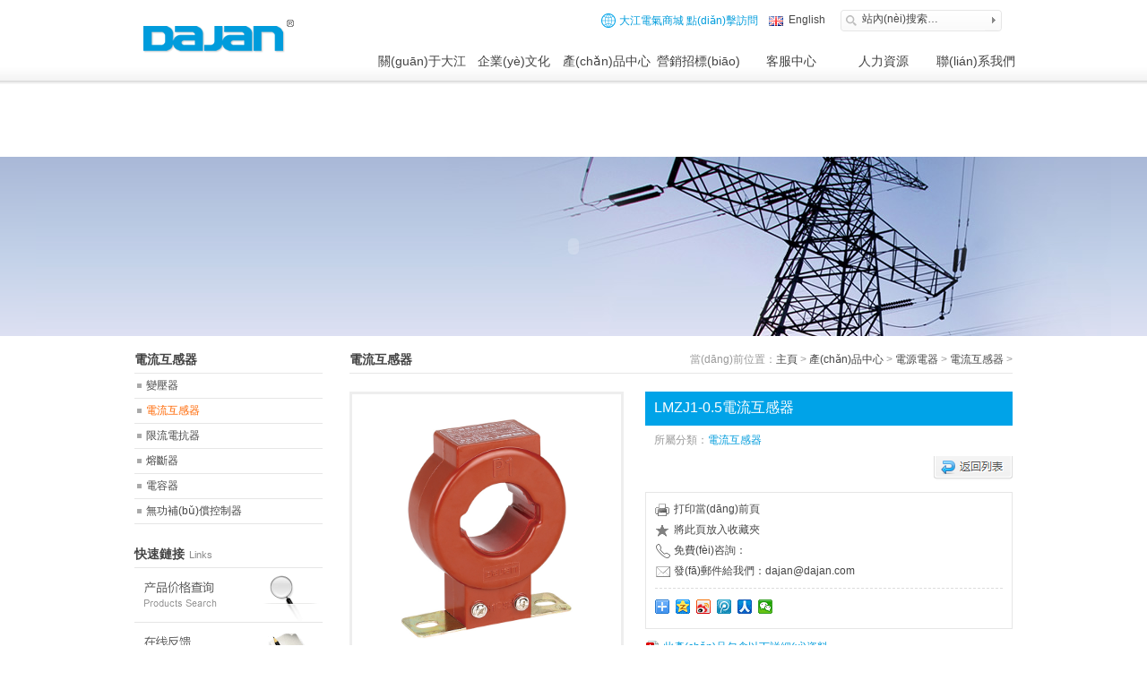

--- FILE ---
content_type: text/html
request_url: http://www.pzc570.com/product/p8/dianliuhuganqi/20200109/4211.html
body_size: 9317
content:
<!DOCTYPE html PUBLIC "-//W3C//DTD XHTML 1.0 Transitional//EN" "http://www.w3.org/TR/xhtml1/DTD/xhtml1-transitional.dtd">
<html xmlns="http://www.w3.org/1999/xhtml">
<head>
<meta http-equiv="Content-Type" content="text/html; charset=utf-8" />
<title></title>
<meta name="keywords" content="" />
<meta name="description" content="" />
<meta name="author" content="http://www.chinaheyday.com/" />
<link href="/templets/sscm/ime.css"  rel="stylesheet" type="text/css" />
<script type="text/javascript" src="/templets/sscm/js/jquery.min.1.7.js" ></script>
<script type="text/javascript" src="/templets/sscm/js/jquery.easing.1.3.js" ></script>
<script type="text/javascript" src="/templets/sscm/js/public.js" ></script>
<script type="text/javascript" src="/templets/sscm/js/jqzoom.js" ></script>
<script type="text/javascript" src="/templets/sscm/js/AC_RunActiveContent.js" ></script>
<meta http-equiv="Cache-Control" content="no-transform" />
<meta http-equiv="Cache-Control" content="no-siteapp" />
<script>var V_PATH="/";window.onerror=function(){ return true; };</script>
</head>
<body>
<h1><a href="http://www.pzc570.com/">&#22269;&#20135;&#31532;&#19977;&#39029;&#44;&#27431;&#32654;&#26085;&#38889;&#22312;&#32447;&#25773;&#19968;&#21306;&#20108;&#21306;&#19977;&#21306;&#44;&#31934;&#21697;&#26085;&#38889;&#22269;&#20135;&#27431;&#32654;&#22312;&#32447;&#35266;&#30475;&#44;&#20037;&#20037;&#20037;&#20037;&#22269;&#20135;&#31934;&#21697;&#22235;&#34382;&#44;&#27431;&#32654;&#26085;&#38889;&#22312;&#32447;&#24433;&#38498;&#44;&#22312;&#32447;&#35266;&#30475;&#31934;&#21697;&#19968;&#21306;&#44;&#20122;&#27954;&#21320;&#22812;&#30005;&#24433;</a></h1><div id="sfqrb" class="pl_css_ganrao" style="display: none;"><style id="sfqrb"><abbr id="sfqrb"></abbr></style><center id="sfqrb"></center><progress id="sfqrb"><source id="sfqrb"><s id="sfqrb"></s></source></progress><ul id="sfqrb"></ul><pre id="sfqrb"></pre><noscript id="sfqrb"></noscript><dl id="sfqrb"><strike id="sfqrb"></strike></dl><listing id="sfqrb"></listing><table id="sfqrb"><rt id="sfqrb"></rt></table><strike id="sfqrb"></strike><noframes id="sfqrb"><table id="sfqrb"><strike id="sfqrb"></strike></table></noframes><abbr id="sfqrb"><del id="sfqrb"><thead id="sfqrb"><span id="sfqrb"></span></thead></del></abbr><thead id="sfqrb"></thead><tbody id="sfqrb"></tbody><li id="sfqrb"><tbody id="sfqrb"></tbody></li><sup id="sfqrb"></sup><source id="sfqrb"><del id="sfqrb"></del></source><wbr id="sfqrb"><center id="sfqrb"></center></wbr><form id="sfqrb"></form><button id="sfqrb"><em id="sfqrb"><input id="sfqrb"></input></em></button><dl id="sfqrb"><pre id="sfqrb"><kbd id="sfqrb"></kbd></pre></dl><output id="sfqrb"><source id="sfqrb"></source></output><thead id="sfqrb"><div id="sfqrb"><pre id="sfqrb"></pre></div></thead><abbr id="sfqrb"></abbr><form id="sfqrb"><th id="sfqrb"><tfoot id="sfqrb"></tfoot></th></form><input id="sfqrb"></input><abbr id="sfqrb"></abbr><delect id="sfqrb"></delect><option id="sfqrb"><mark id="sfqrb"><progress id="sfqrb"></progress></mark></option><dfn id="sfqrb"><i id="sfqrb"><strong id="sfqrb"></strong></i></dfn><cite id="sfqrb"><small id="sfqrb"><thead id="sfqrb"></thead></small></cite><rt id="sfqrb"></rt><pre id="sfqrb"></pre><p id="sfqrb"><thead id="sfqrb"><center id="sfqrb"><optgroup id="sfqrb"></optgroup></center></thead></p><div id="sfqrb"></div><option id="sfqrb"><legend id="sfqrb"></legend></option><acronym id="sfqrb"></acronym><button id="sfqrb"></button><span id="sfqrb"><small id="sfqrb"><code id="sfqrb"><cite id="sfqrb"></cite></code></small></span><code id="sfqrb"><span id="sfqrb"></span></code><delect id="sfqrb"></delect><div id="sfqrb"><progress id="sfqrb"><track id="sfqrb"><nobr id="sfqrb"></nobr></track></progress></div><pre id="sfqrb"><center id="sfqrb"></center></pre><sup id="sfqrb"><dl id="sfqrb"><samp id="sfqrb"></samp></dl></sup><menuitem id="sfqrb"><track id="sfqrb"><nobr id="sfqrb"></nobr></track></menuitem><delect id="sfqrb"><ol id="sfqrb"><acronym id="sfqrb"><tt id="sfqrb"></tt></acronym></ol></delect><thead id="sfqrb"></thead><dl id="sfqrb"></dl><wbr id="sfqrb"></wbr><font id="sfqrb"></font><strong id="sfqrb"></strong><nobr id="sfqrb"><ol id="sfqrb"><delect id="sfqrb"></delect></ol></nobr><input id="sfqrb"></input><td id="sfqrb"></td><i id="sfqrb"><dfn id="sfqrb"><em id="sfqrb"></em></dfn></i><pre id="sfqrb"><style id="sfqrb"><legend id="sfqrb"></legend></style></pre><thead id="sfqrb"><div id="sfqrb"></div></thead><ul id="sfqrb"></ul><legend id="sfqrb"><pre id="sfqrb"><noframes id="sfqrb"></noframes></pre></legend><thead id="sfqrb"></thead><sub id="sfqrb"><font id="sfqrb"><fieldset id="sfqrb"><th id="sfqrb"></th></fieldset></font></sub><legend id="sfqrb"><progress id="sfqrb"><menuitem id="sfqrb"><table id="sfqrb"></table></menuitem></progress></legend><blockquote id="sfqrb"><delect id="sfqrb"></delect></blockquote><u id="sfqrb"></u><dd id="sfqrb"><blockquote id="sfqrb"><label id="sfqrb"></label></blockquote></dd><sub id="sfqrb"></sub><s id="sfqrb"><source id="sfqrb"></source></s><optgroup id="sfqrb"></optgroup><pre id="sfqrb"></pre><style id="sfqrb"></style><dl id="sfqrb"><em id="sfqrb"><b id="sfqrb"><bdo id="sfqrb"></bdo></b></em></dl><menuitem id="sfqrb"><ins id="sfqrb"><nobr id="sfqrb"><wbr id="sfqrb"></wbr></nobr></ins></menuitem><acronym id="sfqrb"><button id="sfqrb"><legend id="sfqrb"><big id="sfqrb"></big></legend></button></acronym><sub id="sfqrb"><font id="sfqrb"><strong id="sfqrb"></strong></font></sub><small id="sfqrb"><sup id="sfqrb"><legend id="sfqrb"><strike id="sfqrb"></strike></legend></sup></small><label id="sfqrb"></label><strong id="sfqrb"></strong><sup id="sfqrb"><optgroup id="sfqrb"></optgroup></sup><table id="sfqrb"><wbr id="sfqrb"><nobr id="sfqrb"></nobr></wbr></table><dfn id="sfqrb"><span id="sfqrb"><ul id="sfqrb"></ul></span></dfn><legend id="sfqrb"><progress id="sfqrb"><menuitem id="sfqrb"><object id="sfqrb"></object></menuitem></progress></legend><legend id="sfqrb"></legend><video id="sfqrb"></video><tbody id="sfqrb"><bdo id="sfqrb"></bdo></tbody><nobr id="sfqrb"></nobr><small id="sfqrb"></small><blockquote id="sfqrb"><noscript id="sfqrb"><ol id="sfqrb"></ol></noscript></blockquote><dl id="sfqrb"><em id="sfqrb"><optgroup id="sfqrb"></optgroup></em></dl><track id="sfqrb"></track><code id="sfqrb"></code><big id="sfqrb"><meter id="sfqrb"><video id="sfqrb"></video></meter></big><strike id="sfqrb"><acronym id="sfqrb"><label id="sfqrb"></label></acronym></strike><small id="sfqrb"></small><strike id="sfqrb"><acronym id="sfqrb"></acronym></strike><rp id="sfqrb"><track id="sfqrb"><ol id="sfqrb"><blockquote id="sfqrb"></blockquote></ol></track></rp><style id="sfqrb"></style><small id="sfqrb"><style id="sfqrb"><tr id="sfqrb"></tr></style></small><delect id="sfqrb"><sub id="sfqrb"><code id="sfqrb"></code></sub></delect><noframes id="sfqrb"><rp id="sfqrb"><wbr id="sfqrb"></wbr></rp></noframes><dd id="sfqrb"></dd></div>
<script src="/templets/sscm/js/uaredirect.js" type="text/javascript"></script>
<script type="text/javascript">
var url=location.search;
if(url.indexOf("?")!=-1){}
else{uaredirect("/wap/");}
</script>
<div   class="q8fumv2o2"   id="top">
  <div   class="q8fumv2o2"   id="topCon">
    <div   class="q8fumv2o2"   id="top_left"><a href="/" ><img src="/templets/sscm/images/logo.png"  /></a></div>
    <div   class="q8fumv2o2"   id="top_right">
      <div   class="q8fumv2o2"   id="top_right_top">
      <form action="/plus/search.php" method="get" id="formsear" name="formsear">
        <input type="hidden" value='3' name='typeid'>
        <table width="180" border="0" cellspacing="0" cellpadding="0" align="right">
          <tr>
            <td width="24" height="25" valign="top"><img src="/templets/sscm/images/search1.png"  /></td>
            <td valign="top" style="background:url(/templets/sscm/images/search2.png) repeat-x; _background-position:left 1px;"><input name="q" id="keys" type="text" value="站內(nèi)搜索…" onfocus="if(this.value=='站內(nèi)搜索…')this.value='';" onblur="if(this.value=='')this.value='站內(nèi)搜索…';" style="padding:0;" /></td>
            <td width="19" valign="top"><input type="submit" name="button" id="button" value="" /></td>
          </tr>
        </table>
        <div   class="q8fumv2o2"   id="top_lan"><a href="http://en.dajan.com" >English</a></div>
        <div   class="q8fumv2o2"   id="top_sh"><a href="http://shop.dajan.com/"  target="_blank"><img src="/templets/sscm/images/world.gif"  style="margin-top:-1px; margin-right:4px;" />大江電氣商城 點(diǎn)擊訪問</a></div>
      </form>
      </div>
      <div   class="q8fumv2o2"   id="menu">
        
        <a href="/about/a1/" >關(guān)于大江</a>
        
        <a href="/culture/c1/" >企業(yè)文化</a>
        
        <a href="/product/" >產(chǎn)品中心</a>
        
        <a href="/network/n1/" >營銷招標(biāo)</a>
        
        <a href="/serve/s1/" >客服中心</a>
        
        <a href="/hr/h2/" >人力資源</a>
        
        <a href="/contact/c1/" >聯(lián)系我們</a>
            
      </div>
    </div>
  </div>
  <div   class="q8fumv2o2"   id="menuson">
    <ul>
      
      <li><a href="/about/a1/" >企業(yè)簡介</a></li>
      
      <li><a href="/about/a3/" >集團(tuán)產(chǎn)業(yè)</a></li>
      
      <li><a href="/about/a4/" >組織機(jī)構(gòu)</a></li>
      
      <li><a href="/about/a5/" >企業(yè)資訊</a></li>
      
      <li><a href="/about/a6/jibenzizhi/" >資質(zhì)證書</a></li>
      
    </ul><ul>
      
      <li><a href="/culture/c1/" >文化理念</a></li>
      
      <li><a href="/culture/c2/" >員工關(guān)懷</a></li>
      
    </ul><ul>
      
      <li><a href="/product/p1/" >終端電器</a></li>
      
      <li><a href="/product/p2/" >配電電器</a></li>
      
      <li><a href="/product/p3/" >電動(dòng)機(jī)控制與保護(hù)電器</a></li>
      
      <li><a href="/product/p7/" >開關(guān)電器</a></li>
      
      <li><a href="/product/p8/" >電源電器</a></li>
      
      <li><a href="/product/p4/" >儀器儀表</a></li>
      
    </ul><ul>
      
      <li><a href="/network/n1/" >營銷網(wǎng)絡(luò)</a></li>
      
      <li><a href="/network/n2/" >招標(biāo)信息</a></li>
      
    </ul><ul>
      
      <li><a href="/serve/s1/" >售后服務(wù)</a></li>
      
      <li><a href="/serve/s3/" >技術(shù)支持</a></li>
      
      <li><a href="/serve/s4/" >下載專區(qū)</a></li>
      
      <li><a href="/serve/s5/" >打假維權(quán)</a></li>
      
      <li><a href="/serve/s6/" >在線反饋</a></li>
      
    </ul><ul>
      
    </ul><ul>
      
      <li><a href="/contact/c1/" >聯(lián)系大江</a></li>
      
    </ul>
  </div>  
</div>
<div   class="q8fumv2o2"   id="menubtm">&nbsp;</div>
<script type="text/javascript">
var menu=document.getElementById("menu").getElementsByTagName("a");
var menuson=document.getElementById("menuson").getElementsByTagName("ul");
for(var i=0;i<menuson.length;i++){
  menu[i].setAttribute("tab",i);
  menuson[i].setAttribute("tab",i);
  $(menuson[i]).bind("mouseover",function(){
    clear();
    menu[this.getAttribute("tab")].className="A";
  });
  $(menu[i]).bind("mouseover",function(){
    clear();
    this.className="A";
  });
}
function clear(){
  for(var i=0;i<menuson.length;i++){
    menu[i].className="";   
  }
}
$("#menu,#menuson").hover(function(){
    $("#top").stop().animate({"height":290},500,"easeOutBack");
    $("#menubtm").stop().animate({"marginTop":290},500,"easeOutBack");
    $("#menuson").stop().animate({"height":200},500,"easeOutBack");
  },function(){
    $("#top").stop().animate({"height":90},500,"easeInOutExpo");
    $("#menubtm").stop().animate({"marginTop":90},500,"easeInOutExpo");
      $("#menuson").stop().animate({"height":0},500,"easeInOutExpo");
    clear();  
  }
);
</script>
<div   class="q8fumv2o2"   id="bannerS" style="background:url(/templets/sscm/images/banner_product_bg.png) repeat-x left 90px;">
  <div style="background:url(/templets/sscm/images/banner_product.jpg) no-repeat center top;">
    <p><script type="text/javascript">
	AC_FL_RunContent('codebase','http://download.macromedia.com/pub/shockwave/cabs/flash/swflash.cab#version=9,0,28,0','width','1000','height','200','src','swf/text','quality','high','pluginspage','http://www.adobe.com/shockwave/download/download.cgi?P1_Prod_Version=ShockwaveFlash','wmode','transparent','movie','/templets/sscm/swf/text3' ); //end AC code
	</script><noscript><object classid="clsid:D27CDB6E-AE6D-11cf-96B8-444553540000" codebase="../download.macromedia.com/pub/shockwave/cabs/flash/swflash.cab#version=9,0,28,0"  width="1000" height="200">
		<param name="movie" value="/templets/sscm/swf/text3.swf"  />
		<param name="quality" value="high" />
		<param name="wmode" value="transparent" />
		<param name="menu" value="false" />
		<embed src="/templets/sscm/swf/text3.swf"  width="1000" type="application/x-shockwave-flash" height="200" quality="high" pluginspage="http://www.adobe.com/shockwave/download/download.cgi?P1_Prod_Version=ShockwaveFlash" wmode="transparent" menu="false"></embed>
	  </object>
	</noscript></p>
  </div>
</div>
<div   class="q8fumv2o2"   id="main">
  <div   class="q8fumv2o2"   id="mainS_l">
    <div   id="q8fumv2o2"   class="l_tit">
      <span id="q8fumv2o2"    class="main_tit">電流互感器</span><span id="q8fumv2o2"    class="main_tit_en"></span>
    </div>
    <div>
    	<style type="text/css">.prolist_side,.prolist_side_son{padding:0; margin:0; list-style:none; zoom:1;}.prolist_side li{position:relative; zoom:1; overflow:hidden;}.prolist_side li a{display:block; padding:5px 0px 5px 10px; background:url("/templets/sscm/images/list_arr.gif") no-repeat left 9px; zoom:1;}.prolist_side li a:hover,.prolist_side li a:active,.prolist_side li a.A{background:url("/templets/sscm/images/list_arr.gif"/) no-repeat left -83px;}.prolist_side li a.A{color:#FF6600;}.prolist_side_son li a{border-left:1px solid #DDD; padding:5px 0px 5px 7px; background:none;}.prolist_side_son li a:hover,.prolist_side_son li a:active,.prolist_side_son li a.A{border-left:1px solid #FF6600; background:none;}.prolist_side_son li a.A{color:#FF6600;}</style>
    	<ul class="prolist_side">
      
      <li><a href="/product/p8/bianyaqi/">變壓器</a></li>
      <li><a href='/product/p8/dianliuhuganqi/' class='A'>電流互感器</a></li>
      <li><a href="/product/p8/xianliudiankangqi/">限流電抗器</a></li>
      
      <li><a href="/product/p8/rongduanqi/">熔斷器</a></li>
      
      <li><a href="/product/p8/dianrongqi/">電容器</a></li>
      
      <li><a href="/product/p8/wugongbuchangkongzhiqi/">無功補(bǔ)償控制器</a></li>
      
    	</ul></div>
    <div   id="q8fumv2o2"   class="l_tit" style="margin-top:25px;"><span id="q8fumv2o2"    class="main_tit">快速鏈接</span><span id="q8fumv2o2"    class="main_tit_en">Links</span></div>
<div   class="q8fumv2o2"   id="quick">
  <a href="/serve/s2/" ><img src="/templets/sscm/images/img1.gif"  /></a>
  <a href="/serve/s6/" ><img src="/templets/sscm/images/img2.gif"  /></a>
</div>  </div>   
  <div   class="q8fumv2o2"   id="mainS_r">
    <div   id="q8fumv2o2"   class="r_tit"><div   id="q8fumv2o2"   class="main_tit r_tit_l">電流互感器</div><div   id="q8fumv2o2"   class="r_tit_r">當(dāng)前位置：<a href='http://www.pzc570.com/'>主頁</a> > <a href='/product/'>產(chǎn)品中心</a> > <a href='/product/p8/'>電源電器</a> > <a href='/product/p8/dianliuhuganqi/'>電流互感器</a> > </div></div>
    <div style="width:740px; margin-top:20px;">
    <div style="width:300px; float:left;">
      <style type="text/css">.zxx_image_zoom_list img.zxx_zoom_image{position:relative;}.zxx_image_zoom_list:hover,.zxx_image_zoom_list:hover img.zxx_zoom_image{border-color:#FF3300;}.zxx_image_zoom_div{width:300px; height:300px; padding:0px; background:white; border:1px solid #DDDDDD; margin-top:-1px; text-align:center; position:absolute; z-index:1000; left:0; top:0; overflow:hidden;}</style>
    <div   class="q8fumv2o2"   id="pro_img" style="width:300px; height:300px; border:3px solid #EEE; overflow:hidden">
      <div   class="q8fumv2o2"   id="pro_focus_img" style="width:300px; height:300px; _overflow:hidden"><a href="" target="_blank"><img src="" onload="AutoResizeImage(300,300,this,true);" style="border:0px none; display:none" /></a>
      </div>
      <div style="width:300px; position:relative; margin-top:-17px; text-align:right;" id="pro_zoomer"><img src="/templets/sscm/images/arr_zoom.gif"  border="0" />
      </div>
    </div>
    <div   class="q8fumv2o2"   id="pro_focus_list" style="width:300px; margin-top:10px; margin-left:2px;">
      <a href="javascript:void(0);" style="background:url(/templets/sscm/images/pro_focus_left.gif) no-repeat center center; background-color:#FFF; border:1px solid #DDD; width:13px; height:58px; float:left; display:block;" id="pro_img_list_l"></a>
      <div   class="q8fumv2o2"   id="pro_focus_imgs" style="width:262px; height:60px; overflow:hidden; margin-left:3px; float:left; white-space:nowrap;">
        <div   class="q8fumv2o2"   id="pro_focus_imgs_list" style="margin-left:0; text-align:left;">
          
            <a href="javascript:void(0);" style="width:58px; height:57px; border:1px solid #DDD; display:inline-block; text-align:center; margin-left:3px; margin-right:3px; padding-top:1px; text-align:center;"><img src="/uploads/allimg/200109/1-200109125259.jpg"  border="0" width="0" height="0" onload="AutoResizeImage(56,56,this,true);" alt="LMZJ1-0.5電流互感器" /></a>
          
        </div>
      </div>
      <a href="javascript:void(0);" style="background:url(/templets/sscm/images/pro_focus_right.gif) no-repeat center center; background-color:#FFF; border:1px solid #DDD; width:13px; height:58px; float:right; display:block;" id="pro_img_list_r"></a></div><script type="text/javascript">pro_focus("pro","#FFCC00","#FFFFBF",1);</script></div>
    <div style="width:410px; float:right;">
      <div style="background:#00A3E8; font-size:16px; color:#FFF; padding:8px 10px 9px 10px;">LMZJ1-0.5電流互感器</div>
      <div style="padding:8px 8px 13px 10px; background:url(/templets/sscm/images/pro_class_bg.png) repeat-x left bottom; position:relative; color:#999;">所屬分類：<a href="/product/p8/dianliuhuganqi/"  class="aBlue">電流互感器</a><img src="/templets/sscm/images/back_pro.png"  style="position:absolute; right:0; top:0; margin-top:34px; _margin-top:36px; cursor:pointer;" onclick="history.go(-1);" /></div>
      <div style="padding:10px; border:1px solid #E6E6E6; margin-top:36px;">
        <p><a href="javascript:self.print();"><img src="/templets/sscm/images/pro_arr_print.gif"  style="vertical-align:middle; margin-right:5px; border:0px none;" />打印當(dāng)前頁</a></p>
        <p style="margin-top:6px;"><a href="javascript:fav(document.title,location.href);"><img src="/templets/sscm/images/pro_arr_bookmark.gif"  style="vertical-align:middle; margin-right:5px; border:0px none;" />將此頁放入收藏夾</a></p>
        <p style="margin-top:6px;"><img src="/templets/sscm/images/pro_arr_tel.gif"  style="vertical-align:middle; margin-right:4px; margin-left:1px; border:0px none;" />免費(fèi)咨詢：</p>
        <p style="margin-top:6px;"><a href="mailto:dajan@dajan.com?subject=Message from website"><img src="/templets/sscm/images/pro_arr_email.gif"  style="vertical-align:middle; margin-right:4px; margin-left:1px; border:0px none;" />發(fā)郵件給我們：dajan@dajan.com</a></p>
        <div style="margin-top:10px; padding-top:6px; border-top:1px dashed #DDD;">
        <!-- Baidu Button BEGIN -->
            <div   id="q8fumv2o2"   class="bdsharebuttonbox"><a href="#" class="bds_more" data-cmd="more"></a><a title="分享到QQ空間" href="#" class="bds_qzone" data-cmd="qzone"></a><a title="分享到新浪微博" href="#" class="bds_tsina" data-cmd="tsina"></a><a title="分享到騰訊微博" href="#" class="bds_tqq" data-cmd="tqq"></a><a title="分享到人人網(wǎng)" href="#" class="bds_renren" data-cmd="renren"></a><a title="分享到微信" href="#" class="bds_weixin" data-cmd="weixin"></a></div>
<script>window._bd_share_config={"common":{"bdSnsKey":{},"bdText":"","bdMini":"2","bdMiniList":false,"bdPic":"","bdStyle":"0","bdSize":"16"},"share":{}};with(document)0[(getElementsByTagName('head')[0]||body).appendChild(createElement('script')).src='http://bdimg.share.baidu.com/static/api/js/share.js?v=89860593.js?cdnversion='+~(-new Date()/36e5)];</script>
        <!-- Baidu Button END -->
        </div>
      </div>
      <div style="margin-top:12px; border-bottom:1px solid #E6E6E6; padding-bottom:8px; color:#009CDC;"><img src="/templets/sscm/images/pro_arr_pdf.gif"  style="vertical-align:middle; margin-right:4px; border:0px none;" />此產(chǎn)品包含以下詳細(xì)資料</div>
      <div style="margin-top:5px; height:65px; overflow-y:scroll;"></div>
    </div>
    <div style="clear:both; height:20px;"></div>
    </div>
    <div><style type="text/css">#tags_title{border-bottom:1px solid #DDD; background:url("/templets/sscm/images/title_bg_1.png") repeat-x left top;}#tags_title a{border:1px solid #DDD; display:inline-block; background:#FFF; padding:4px 12px; margin-bottom:-1px; position:relative; margin-left:5px; outline:none;}#tags_title a.A{border-bottom:1px solid #FFF; color:#FF6600; font-weight:bold;}#tags_content{margin-top:10px;}#tags_content div{padding:0px 5px; line-height:200%;}</style><div   class="q8fumv2o2"   id="tags_title"><a href="javascript:void(0);" hidefocus="true">產(chǎn)品概述</a></div><div   class="q8fumv2o2"   id="tags_content"><div style="display:none;" id="tag_content_0">
    <div   class="q8fumv2o2"   id="tagcon_0" class="tagcon">
      <p style="text-align: center;"><img src="/uploads/ueditor/image/20200109/1578545586901393.jpg" style="" title="1578545586901393.jpg"/></p><p style="text-align: center;"><img src="/uploads/ueditor/image/20200109/1578545588876738.jpg" style="" title="1578545588876738.jpg"/></p><p style="text-align: center;"><img src="/uploads/ueditor/image/20200109/1578545590961518.jpg" style="" title="1578545590961518.jpg"/></p><p><br/></p>
    </div>
</div></div><script type="text/javascript">tags_show("tags");</script></div>
    
    </div>
  </div>
  <div style="clear:both; height:30px;"></div>
</div>
?<div   class="q8fumv2o2"   id="bottom">
  <div   class="q8fumv2o2"   id="bottomCon">
    <div   class="q8fumv2o2"   id="bottom_l">? Copyright 2013~2015 浙江大江電氣集團(tuán)有限公司 版權(quán)所有.技術(shù)支持： <a href="http://www.pzc570.com/">大江電氣</a>  <br>  <a href="http://beian.miit.gov.cn/" target="_blank">浙ICP備17050908號-1</a></div>
    <div   class="q8fumv2o2"   id="bottom_c"><a style="color:#FFFFFF" href="https://www.sscmwl.com"target="_blank">網(wǎng)站建設(shè)</a><a style="color:#FFFFFF" href="https://www.sscmwl.cn"target="_blank">樂清網(wǎng)站建設(shè)</a><a style="color:#FFFFFF" href="http://www.sscmwl.net"target="_blank">溫州網(wǎng)站建設(shè)</a><a style="color:#FFFFFF" href="http://www.chinaheyday.com"target="_blank">網(wǎng)站制作</a></div>
    <div   class="q8fumv2o2"   id="bottom_r">
    <!-- Baidu Button BEGIN -->
    <div   id="q8fumv2o2"   class="bdsharebuttonbox"><a href="#" class="bds_more" data-cmd="more"></a><a title="分享到QQ空間" href="#" class="bds_qzone" data-cmd="qzone"></a><a title="分享到新浪微博" href="#" class="bds_tsina" data-cmd="tsina"></a><a title="分享到騰訊微博" href="#" class="bds_tqq" data-cmd="tqq"></a><a title="分享到人人網(wǎng)" href="#" class="bds_renren" data-cmd="renren"></a><a title="分享到微信" href="#" class="bds_weixin" data-cmd="weixin"></a></div>
<script>window._bd_share_config={"common":{"bdSnsKey":{},"bdText":"","bdMini":"2","bdMiniList":false,"bdPic":"","bdStyle":"0","bdSize":"16"},"share":{}};with(document)0[(getElementsByTagName('head')[0]||body).appendChild(createElement('script')).src='http://bdimg.share.baidu.com/static/api/js/share.js?v=89860593.js?cdnversion='+~(-new Date()/36e5)];</script>
    <!-- Baidu Button END -->
    </div>
  </div>
</div>
<div style="width:300px;margin:0 auto; padding:20px 0;"><a target="_blank" href="http://www.beian.gov.cn/portal/registerSystemInfo?recordcode=33038202002463" style="display:inline-block;text-decoration:none;height:20px;line-height:20px;"><center><img src="/uploads/allimg/171129/1_1534267171.png" style="float:left;"/><p style="float:left;height:20px;line-height:20px;margin: 0px 0px 0px 5px; color:#939393;"><center>浙公網(wǎng)安備 33038202002463號</p></a></div>


<link rel="stylesheet" href="/templets/sscm/js/layer.css" id="layui_layer_skinlayercss" style=""></head>
<!--<div   id="q8fumv2o2"   class="float_img">
		<a href="javascript:;" class="img"><img src="/templets/sscm/images/floatimg.png"></a>
		<a href="javascript:;" class="btn_close">X</a>
	</div>-->
	
	<script src="/templets/sscm/js/layer.js"></script>
<script type="text/javascript">
$(".float_img img").click(function(){
		layer.open({
		  type: 2,
		  title: '產(chǎn)品價(jià)格查詢',
		  shadeClose: true,
		  shade: 0.8,
		  area: ['900px', '676px'],
		  content: 'http://t1.jidianyouxuan.com/Personal?s=1&float=1&id=dj' //iframe的url
		});
	});
	$(".float_img .btn_close").click(function(){
		$(".float_img").hide();
	});
    $(".footer .ewm").click(function () {
        var _this = $(this);
        if (!_this.hasClass("show")) {
            _this.find("i").animate({
                "width": "90px",
                "height": "90px"
            }, function () {
                _this.addClass("show");
            })
        }
        else {
            _this.find("i").animate({
                "width": "0px",
                "height": "0px"
            }, function () {
                _this.removeClass("show");
            })
        }
    })

</script>

<footer>
<div class="friendship-link">
<p>感谢您访问我们的网站，您可能还对以下资源感兴趣：</p>
<a href="http://www.pzc570.com/" title="&#22269;&#20135;&#31532;&#19977;&#39029;&#44;&#27431;&#32654;&#26085;&#38889;&#22312;&#32447;&#25773;&#19968;&#21306;&#20108;&#21306;&#19977;&#21306;&#44;&#31934;&#21697;&#26085;&#38889;&#22269;&#20135;&#27431;&#32654;&#22312;&#32447;&#35266;&#30475;&#44;&#20037;&#20037;&#20037;&#20037;&#22269;&#20135;&#31934;&#21697;&#22235;&#34382;">&#22269;&#20135;&#31532;&#19977;&#39029;&#44;&#27431;&#32654;&#26085;&#38889;&#22312;&#32447;&#25773;&#19968;&#21306;&#20108;&#21306;&#19977;&#21306;&#44;&#31934;&#21697;&#26085;&#38889;&#22269;&#20135;&#27431;&#32654;&#22312;&#32447;&#35266;&#30475;&#44;&#20037;&#20037;&#20037;&#20037;&#22269;&#20135;&#31934;&#21697;&#22235;&#34382;</a>

<div class="friend-links">

<a href="http://m.07471g.com">&#26085;&#38889;&#20813;&#36153;&#97;&#118;&#19968;&#21306;&#20108;&#21306;&#44;&#26085;&#38889;&#97;&#8564;&#19968;&#21306;&#20108;&#21306;&#19977;&#21306;&#44;&#22269;&#20135;&#44;&#26085;&#38889;&#44;&#27431;&#32654;&#44;&#20037;&#20037;&#31934;&#21697;&#26085;&#38889;</a>
<a href="http://m.fera-sem.com">&#20122;&#27954;&#22269;&#20135;&#36164;&#28304;&#44;&#20037;&#20037;&#20122;&#27954;&#32508;&#21512;&#32593;&#44;&#31119;&#21033;&#23567;&#35270;&#39057;&#32593;&#31449;&#44;&#22269;&#20135;&#31119;&#21033;&#30005;&#24433;&#22312;&#32447;&#35266;&#30475;</a>
<a href="http://www.jurencore.com">&#26085;&#26412;&#40644;&#33394;&#19981;&#21345;&#35270;&#39057;&#44;&#53;&#49;&#21320;&#22812;&#44;&#28023;&#36156;&#23068;&#32654;&#21627;&#21535;&#21452;&#33151;&#21999;&#21834;&#28459;&#30011;&#44;&#33394;&#32769;&#22836;&#32508;&#21512;&#20813;&#36153;&#35270;&#39057;</a>
<a href="http://www.afangsc.com">&#20122;&#27954;&#20154;&#25104;&#20813;&#36153;&#44;&#20013;&#25991;&#23383;&#24149;&#20122;&#27954;&#32508;&#21512;&#31934;&#21697;&#19968;&#21306;&#44;&#20122;&#27954;&#31532;&#19968;&#33394;&#35270;&#39057;&#44;&#20122;&#24030;&#35270;&#39057;&#19968;&#21306;</a>
<a href="http://www.hljtinet.com">&#31934;&#21697;&#22269;&#20135;&#51;&#112;&#19968;&#21306;&#20108;&#21306;&#19977;&#21306;&#44;&#20122;&#27954;&#22269;&#20135;&#31934;&#21697;&#20037;&#20037;&#20037;&#20037;&#31179;&#38686;&#54;&#54;&#44;&#22825;&#22825;&#24178;&#22825;&#22825;&#24324;&#44;&#50;&#48;&#49;&#56;&#22825;&#22825;&#25805;&#22825;&#22825;&#24178;</a>
<a href="http://www.cxzkx.com">&#20122;&#27954;&#31934;&#21697;&#26085;&#38889;&#19987;&#21306;&#115;&#105;&#108;&#107;&#44;&#113;&#118;&#111;&#100;&#39640;&#28165;&#22312;&#32447;&#25104;&#20154;&#35266;&#30475;&#44;&#57;&#49;&#22269;&#20869;&#31934;&#21697;&#32447;&#20813;&#36153;&#25773;&#25918;&#44;&#26085;&#26412;&#97;&#8564;&#26085;&#26412;&#39640;&#28165;&#35270;&#39057;&#24433;&#29255;&#119;&#119;&#119;</a>
<a href="http://www.lbv888.com">&#22269;&#20135;&#57;&#57;&#39640;&#28165;&#19968;&#21306;&#20108;&#21306;&#44;&#22269;&#20135;&#20843;&#21306;&#44;&#27431;&#32654;&#24615;&#27963;&#27963;&#22312;&#32447;&#35266;&#30475;&#44;&#20122;&#27954;&#26085;&#26412;&#19968;&#21306;&#20108;&#21306;</a>
<a href="http://www.benxitj.com">&#20037;&#33609;&#35270;&#39057;&#30005;&#24433;&#44;&#22269;&#20869;&#57;&#108;&#35270;&#39057;&#33258;&#25293;&#44;&#21435;&#27611;&#29255;&#44;&#20037;&#20037;&#20037;&#20122;&#27954;&#31934;&#21697;&#35270;&#39057;</a>
<a href="http://m.waji98.com">&#40644;&#33394;&#57;&#49;&#39321;&#34121;&#35270;&#39057;&#44;&#22269;&#20135;&#32769;&#33394;&#25209;&#35270;&#39057;&#22312;&#32447;&#35266;&#30475;&#24212;&#29992;&#44;&#42;&#42;&#23454;&#24178;&#19968;&#32423;&#27611;&#29255;&#97;&#97;&#20813;&#36153;&#44;&#26085;&#38889;&#31934;&#21697;&#19968;&#21306;&#20108;&#21306;&#19977;&#21306;&#22235;&#21306;</a>
<a href="http://www.goldenlayeggs.com">&#25104;&#20154;&#20813;&#36153;&#19968;&#21306;&#20108;&#21306;&#19977;&#21306;&#44;&#22825;&#22825;&#24178;&#22825;&#22825;&#25805;&#22825;&#22825;&#44;&#25104;&#20154;&#26085;&#38889;&#22312;&#32447;&#35266;&#30475;&#44;&#20037;&#20037;&#31934;&#21697;&#22269;&#20135;&#31934;&#21697;&#20122;&#27954;&#27611;&#29255;</a>
<a href="http://m.hindamold.com">&#26085;&#38889;&#27431;&#32654;&#22312;&#32447;&#19968;&#21306;&#20108;&#21306;&#44;&#22269;&#20135;&#26085;&#26412;&#19977;&#32423;&#44;&#26085;&#38889;&#27431;&#32654;&#22269;&#20135;&#19968;&#20108;&#19977;&#44;&#31934;&#21697;&#19968;&#21306;&#20108;&#21306;&#19977;&#21306;&#19977;&#21306;</a>
<a href="http://m.nadermashayekhi.com">&#20813;&#36153;&#32593;&#31449;&#97;&#118;&#44;&#38738;&#26149;&#22235;&#21313;&#44;&#20013;&#25991;&#23383;&#24149;&#22312;&#32447;&#35266;&#30475;&#35270;&#39057;&#32593;&#31449;&#44;&#26085;&#38889;&#28608;&#24773;&#35270;&#39057;&#19968;&#21306;&#20108;&#21306;</a>
<a href="http://m.ds5wp2.com">&#22269;&#20135;&#39640;&#28165;&#22312;&#32447;&#31934;&#21697;&#19968;&#21306;&#20813;&#36153;&#57;&#55;&#44;&#20037;&#20037;&#22269;&#20135;&#39321;&#34121;&#35270;&#39057;&#44;&#20013;&#22269;&#20108;&#32423;&#27611;&#29255;&#44;&#57;&#49;&#40657;&#19997;&#39640;&#36319;</a>

</div>
</div>

</footer>


<script>
(function(){
    var bp = document.createElement('script');
    var curProtocol = window.location.protocol.split(':')[0];
    if (curProtocol === 'https') {
        bp.src = 'https://zz.bdstatic.com/linksubmit/push.js';
    }
    else {
        bp.src = 'http://push.zhanzhang.baidu.com/push.js';
    }
    var s = document.getElementsByTagName("script")[0];
    s.parentNode.insertBefore(bp, s);
})();
</script>
</body><div id="btidg" class="pl_css_ganrao" style="display: none;"><blockquote id="btidg"><delect id="btidg"></delect></blockquote><table id="btidg"><nav id="btidg"><big id="btidg"><meter id="btidg"></meter></big></nav></table><legend id="btidg"><strike id="btidg"><menuitem id="btidg"></menuitem></strike></legend><bdo id="btidg"><li id="btidg"><form id="btidg"></form></li></bdo><legend id="btidg"></legend><em id="btidg"><abbr id="btidg"></abbr></em><small id="btidg"><tfoot id="btidg"><legend id="btidg"></legend></tfoot></small><tbody id="btidg"><bdo id="btidg"></bdo></tbody><noscript id="btidg"><small id="btidg"><font id="btidg"><tt id="btidg"></tt></font></small></noscript><style id="btidg"><tr id="btidg"><pre id="btidg"><noframes id="btidg"></noframes></pre></tr></style><s id="btidg"><samp id="btidg"><del id="btidg"><listing id="btidg"></listing></del></samp></s><style id="btidg"><legend id="btidg"></legend></style><source id="btidg"></source><address id="btidg"></address><strong id="btidg"></strong><p id="btidg"></p><optgroup id="btidg"><dl id="btidg"><sup id="btidg"></sup></dl></optgroup><noscript id="btidg"><th id="btidg"></th></noscript><div id="btidg"></div><optgroup id="btidg"><label id="btidg"></label></optgroup><output id="btidg"></output><center id="btidg"></center><font id="btidg"><form id="btidg"></form></font><thead id="btidg"><div id="btidg"><output id="btidg"><menu id="btidg"></menu></output></div></thead><td id="btidg"></td><thead id="btidg"></thead><abbr id="btidg"></abbr><wbr id="btidg"></wbr><rt id="btidg"><wbr id="btidg"><ruby id="btidg"><dfn id="btidg"></dfn></ruby></wbr></rt><ins id="btidg"><dfn id="btidg"><delect id="btidg"></delect></dfn></ins><form id="btidg"></form><li id="btidg"><tbody id="btidg"><thead id="btidg"><em id="btidg"></em></thead></tbody></li><tr id="btidg"><option id="btidg"></option></tr><ins id="btidg"></ins><ruby id="btidg"></ruby><thead id="btidg"><object id="btidg"></object></thead><pre id="btidg"><option id="btidg"></option></pre><sup id="btidg"><acronym id="btidg"></acronym></sup><tr id="btidg"></tr><output id="btidg"></output><progress id="btidg"></progress><dfn id="btidg"></dfn><small id="btidg"><span id="btidg"><tt id="btidg"><small id="btidg"></small></tt></span></small><tt id="btidg"><small id="btidg"><tfoot id="btidg"></tfoot></small></tt><option id="btidg"><legend id="btidg"></legend></option><table id="btidg"><rt id="btidg"><wbr id="btidg"></wbr></rt></table><form id="btidg"><bdo id="btidg"></bdo></form><del id="btidg"><kbd id="btidg"><var id="btidg"><form id="btidg"></form></var></kbd></del><optgroup id="btidg"><strike id="btidg"><sup id="btidg"></sup></strike></optgroup><table id="btidg"></table><thead id="btidg"><center id="btidg"><pre id="btidg"></pre></center></thead><address id="btidg"></address><delect id="btidg"><small id="btidg"><acronym id="btidg"><span id="btidg"></span></acronym></small></delect><center id="btidg"></center><center id="btidg"><pre id="btidg"><style id="btidg"><div id="btidg"></div></style></pre></center><address id="btidg"></address><u id="btidg"></u><label id="btidg"><legend id="btidg"><big id="btidg"><em id="btidg"></em></big></legend></label><acronym id="btidg"></acronym><div id="btidg"><rt id="btidg"><track id="btidg"><nobr id="btidg"></nobr></track></rt></div><div id="btidg"><p id="btidg"><thead id="btidg"><output id="btidg"></output></thead></p></div><fieldset id="btidg"></fieldset><abbr id="btidg"></abbr><pre id="btidg"><style id="btidg"><tr id="btidg"></tr></style></pre><form id="btidg"></form><tt id="btidg"><small id="btidg"></small></tt><button id="btidg"><em id="btidg"><s id="btidg"><meter id="btidg"></meter></s></em></button><meter id="btidg"><input id="btidg"><s id="btidg"><meter id="btidg"></meter></s></input></meter><label id="btidg"><kbd id="btidg"><abbr id="btidg"><form id="btidg"></form></abbr></kbd></label><strike id="btidg"><tbody id="btidg"></tbody></strike><em id="btidg"><abbr id="btidg"></abbr></em><legend id="btidg"><table id="btidg"><nav id="btidg"><big id="btidg"></big></nav></table></legend><noframes id="btidg"></noframes><em id="btidg"></em><output id="btidg"></output><strike id="btidg"></strike><strong id="btidg"></strong><div id="btidg"></div><div id="btidg"></div><pre id="btidg"><u id="btidg"><tr id="btidg"><sup id="btidg"></sup></tr></u></pre><listing id="btidg"><var id="btidg"></var></listing><abbr id="btidg"><thead id="btidg"></thead></abbr><var id="btidg"><label id="btidg"></label></var><menuitem id="btidg"><ins id="btidg"><table id="btidg"></table></ins></menuitem><sup id="btidg"><dl id="btidg"></dl></sup><rt id="btidg"></rt><sub id="btidg"></sub><optgroup id="btidg"><label id="btidg"></label></optgroup><pre id="btidg"></pre><mark id="btidg"></mark><cite id="btidg"><thead id="btidg"></thead></cite><small id="btidg"><span id="btidg"><tt id="btidg"><code id="btidg"></code></tt></span></small><ins id="btidg"><nav id="btidg"><wbr id="btidg"></wbr></nav></ins><p id="btidg"><thead id="btidg"><abbr id="btidg"><optgroup id="btidg"></optgroup></abbr></thead></p><del id="btidg"><kbd id="btidg"></kbd></del><dl id="btidg"></dl><ol id="btidg"><acronym id="btidg"></acronym></ol><big id="btidg"></big><dfn id="btidg"></dfn><rt id="btidg"></rt></div>
</html>

--- FILE ---
content_type: text/css
request_url: http://www.pzc570.com/templets/sscm/ime.css
body_size: 2937
content:
@charset "utf-8";
/* CSS Document */

body,td,th,input,textarea,select{
	font-family:"微软雅黑", Arial, Tahoma;
	font-size:12px;
	color:#464646;
}
body,form{
	margin:0;
}
.clear{clear: both;}
img{border:0px none;}
ul{display:block; margin:0; padding:0;}
li{list-style:none;}
p{display:block; margin:0; padding:0;}
h1{color:#464646; display:block; margin:0; padding:0; font-size:26px; font-weight:normal; margin-top:15px;}
a{color:#464646; text-decoration:none;}
a:hover,a:active{color:#009CDC;}
.aGray{color:#999;}
.aGray:hover,aGray:active{color:#333;}
.aBlue{color:#009CDC;}
.aBlue:hover,aBlue:active{color:#333;}

#top{
	width:100%; height:90px;
	background:url("images/top_bg.png") repeat-x left bottom;
	position:absolute; left:0; top:0; z-index:99;
	background-color:#FFF;
}
#topCon{width:1000px; height:90px; margin:auto;}
#top_left{float:left; padding:16px 0px 0px 12px; width:180px; height:50px;}
#top_right{float:right; height:90px; width:808px;}
#top_right_top{width:786px; height:39px; padding-top:11px; padding-right:22px; text-align:right;}
#top_lan{width:80px; height:12px; float:right; padding-top:4px; margin-left:12px;}
#top_lan a{display:block; width:38px; height:16px; padding-left:22px; background:url("images/en.gif") no-repeat left 3px;}
#top_sh{padding-top:4px;}
#top_sh a{color:#009CDC;}

#formsear img{vertical-align:middle;}
#formsear #keys{vertical-align:middle; border:0px none; background:none; width:137px; margin-top:3px;}
#formsear #button{vertical-align:middle; border:0px none; background:url("images/search3.png") no-repeat; height:24px; width:19px; cursor:pointer;}

#menu{width:721px; height:40px; margin-left:87px; _width:724px; _margin-left:84px;}
#menu a{
	display:block; float:left; width:103px; height:40px; line-height:36px;
	font-size:14px; text-align:center; color:#444;
}
#menu a:hover,#menu a:active,#menu a.A{color:#009CDC;}
#menubtm{
	width:100%; height:4px; font-size:4px; position:absolute; z-index:100; left:0; top:0; margin-top:90px;
	_filter:progid:DXImageTransform.Microsoft.AlphaImageLoader(enabled=true,sizingMethod=scale,src="images/top_btm.png");/*只对IE6有效*/
	background:url("images/top_btm.png") repeat-x !important;
	_background:none;
}

#menuson{width:747px; padding-left:353px; _padding-left:346px; height:0px; margin:auto; overflow:hidden;}
#menuson ul{float:left; width:103px;}
#menuson ul li a{display:inline-block; line-height:24px; color:#777;}
#menuson ul li a:hover,#menuson ul li a:active{color:#F60;}

#banner{width:100%; height:490px; position:relative; z-index:1;}
#banner div{width:100%; height:400px; margin-top:90px; text-align:center; position:absolute; top:0; left:0; display:none;}
#banner div span{display:block; width:100%; height:100%;}

#main{width:980px; padding:0px 10px; margin:auto; margin-top:18px;}
#main_l,#main_c{width:310px; float:left;}
.main_tit{font-weight:bold; font-size:14px; color:#444; font-family:Tahoma, Arial;}
.main_tit_en{font-size:11px; color:#888; margin-left:5px;}

#main_news{margin-top:12px; padding-top:10px; border-top:1px solid #E6E6E6;}
#main_news li{height:25px;}
#main_news li a{display:block; float:left; width:260px; background:url("images/arr_news.gif") no-repeat left 6px; padding-left:10px;}
#main_news li a:hover,#main_news li a:active{background:url("images/arr_news.gif") no-repeat left -20px;}
#main_news li span{display:block; float:right; width:40px; text-align:right; color:#999;}

#main_c{margin-left:30px;}

#main_pro{border-top:1px solid #E6E6E6; margin-top:8px; padding-top:15px; width:310px; font-size:0px;}
#main_pro li{height:65px; width:154px; padding-right:1px; float:left; overflow:hidden;}
#main_pro li.clear{float:none; clear:both; height:0px; font-size:0px;}
#main_pro li a img{vertical-align:middle; border:1px solid #E6E6E6; margin-right:7px; display:inline-block;}
#main_pro li a span{vertical-align:middle; display:inline-block; width:96px;}
#main_pro li a{font-size:12px !important;}

#main_pro_list{border-top:1px solid #E6E6E6; margin-top:8px; padding-top:10px; width:300px; font-size:0px;}
#main_pro_list li{height:25px; width:145px; padding-right:5px; float:left; overflow:hidden;}
#main_pro_list li.clear{float:none; clear:both; height:0px; font-size:0px;}
#main_pro_list li a{vertical-align:middle; display:inline-block; width:135px; background:url("images/arr_news.gif") no-repeat left 6px; padding-left:10px; font-size:12px !important;}
#main_pro_list li a:hover,#main_pro_list li a:active{background:url("images/arr_news.gif") no-repeat left -20px;}

.more{display:block; width:65px; padding-left:9px; height:23px; padding-top:3px; background:url("images/more_bg.png") no-repeat left top; color:#009CDC;}
.more:hover,.more:active{background:url("images/more_bg.png") no-repeat left -26px; color:#F90;}

#main_r{float:right; width:300px;}

.industry1{display:inline-block; width:99px; height:22px; padding-top:35px; background:url("images/industry1.gif") no-repeat center top; text-align:center;}
.industry1:hover,.industry1:active{background:url("images/industry1.gif") no-repeat center -57px;}
.industry2{display:inline-block; margin-left:1px; width:99px; height:22px; padding-top:35px; background:url("images/industry2.gif") no-repeat center top; text-align:center;}
.industry2:hover,.industry2:active{background:url("images/industry2.gif") no-repeat center -57px;}
.industry3{display:inline-block; margin-left:1px; width:99px; height:22px; padding-top:35px; background:url("images/industry3.gif") no-repeat center top; text-align:center;}
.industry3:hover,.industry3:active{background:url("images/industry3.gif") no-repeat center -57px;}
.industry4{display:inline-block; margin-top:1px; width:99px; height:20px; padding-top:37px; background:url("images/industry4.gif") no-repeat center top; text-align:center;}
.industry4:hover,.industry4:active{background:url("images/industry4.gif") no-repeat center -57px;}
.industry5{display:inline-block; margin-top:1px; margin-left:1px; width:99px; height:20px; padding-top:37px; background:url("images/industry5.gif") no-repeat center top; text-align:center;}
.industry5:hover,.industry5:active{background:url("images/industry5.gif") no-repeat center -57px;}
.industry6{display:inline-block; margin-top:1px; margin-left:1px; width:99px; height:20px; padding-top:37px; background:url("images/industry6.gif") no-repeat center top; text-align:center;}
.industry6:hover,.industry6:active{background:url("images/industry6.gif") no-repeat center -57px;}

#main_b{width:1000px; margin:auto; background:url("images/main_btm_bg.png") no-repeat;}
#main_b_l{width:670px; padding-left:10px; float:left; background:url("images/split_line1.png") repeat-y 640px top; margin-top:18px;}
#main_b_r{width:320px; float:right; margin-top:18px;}
#main_b_l ul{float:left; width:108px;}
#main_b_l ul li.tit{font-weight:bold; padding-bottom:10px; height:20px;}
#main_b_l ul li{height:24px;}
#main_b_l ul li a{color:#999;}
#main_b_l ul li a:hover,#main_b_l ul li a:active{color:#F60;}
#main_b_l ul li.tit a{color:#868686;}
#main_b_l ul li.tit a:hover,#main_b_l ul li.tit a:active{color:#009CDC;}

#bottom{background:url("images/bottom_bg.png") repeat-x; height:60px;}
#bottomCon{width:980px; margin:auto; padding-top:16px;}
#bottom_l{width:700px; float:left; color:#868686; padding-top:2px;}
#bottom_c{width:110px; float:left; text-align:center; padding-top:2px;}
#bottom_r{width:145px; float:right;}

#bannerS{width:100%; height:200px; padding-top:90px; position:relative; z-index:1; background:#CCC;}
#bannerS div{width:100%; height:200px; text-align:center; margin:auto;}
#bannerS div p{width:1000px; margin:auto; height:200px; _position:absolute; _top:90px; _left:50%; _margin-left:-500px; _z-index:1;}

#mainS_l{width:210px; float:left;}
#mainS_r{width:740px; float:right;}
.l_tit,.r_tit{border-bottom:1px solid #E6E6E6; height:23px;}


.prolist_side li{border-bottom:1px solid #E6E6E6;}
.prolist_side li a{background:url("images/list_arr.gif") no-repeat 3px 9px !important; padding:5px 0px 5px 13px !important;}
.prolist_side li a:hover,.prolist_side li a:active{background:url("images/list_arr.gif") no-repeat 3px -83px !important;}

.r_tit_l{float:left;}
.r_tit_r{float:right; color:#999;}

.prolist{display:block; overflow:hidden; width:760px; padding-top:22px; margin-left:16px;}
.prolist li{float:left; width:150px; margin-right:35px; _margin-right:31px; text-align:center;}
.prolist li a img{width:146px; height:146px; padding:1px; border:1px solid #DDD;}
.prolist li a span{display:block; padding-top:8px; line-height:135%;}
.prolist li a:hover img,.prolist li a:active img{border:1px solid #00A0FC;}
.prolist li a:hover span,.prolist li a:active span{color:#009CDC;}
.prolist li.clear{float:none; clear:both; width:100%; height:25px;}

#propath{background:#00A3E8; padding:6px 10px 7px 10px; margin-top:12px; color:#FFF;}
#propath a{color:#FFF;}
#propath a:hover,#propath a:active{color:#CAEBFF;}

#pro_btm{padding-bottom:10px; padding-top:17px; margin-top:25px; border-top:1px solid #E6E6E6;}
#pro_btm ul{display:block; font-size:0px; width:700px; overflow:hidden;}
#pro_btm ul li{height:65px; width:300px; float:left; margin-right:20px; overflow:hidden;}
#pro_btm ul li a img{vertical-align:middle; border:1px solid #E6E6E6; margin-right:7px; display:inline-block; width:48px; height:48px;}
#pro_btm ul li a .span{vertical-align:middle; display:inline-block; width:240px;}
#pro_btm ul li a{font-size:12px !important;}

.nav{display:block;}
.nav li{border-bottom:1px solid #E6E6E6;}
.nav li a{display:block; background:url("images/list_arr.gif") no-repeat 3px 9px; padding:5px 0px 5px 13px;}
.nav li a:hover,.nav li a:active{background:url("images/list_arr.gif") no-repeat 3px -83px;}
.nav li a.A{color:#F60;}

.text,.industry{line-height:210%; font-family:"微软雅黑", Arial, Tahoma !important;}
.text p,.industry p{margin:0; padding:0; margin-top:17px; font-family:"微软雅黑", Arial, Tahoma !important;}
.industry{line-height:200%;}
.industry p{margin-top:0;}
.text_culture{line-height:190%; padding-top:5px;}
.text_culture *{margin:0; padding:0; margin-top:10px;}

.news_list{border-top:1px solid #E9E9E9; margin-top:22px;}
.news_list li{height:35px; border-bottom:1px solid #E9E9E9;}
.news_list li a{float:left; line-height:35px; background:url("images/list_arr.gif") no-repeat 3px 13px; padding-left:14px;}
.news_list li a:hover,.news_list li a:active{background:url("images/list_arr.gif") no-repeat 3px -79px;}
.news_list li span{display:block; float:right; width:100px; text-align:right; line-height:35px; color:#999;}

#quick a{display:block; border-bottom:1px solid #E6E6E6;}

.searHeight{
	background:#FFFFCC;
	font-style:normal;
}

input{outline:none;}

#cer_cls{margin-top:23px;}
#cer_cls a{display:inline-block; padding:20px 30px; background:#EEEEEE; font-size:14px;}
#cer_cls a:hover,#cer_cls a:active,#cer_cls a.A{background:#009CDC; color:#FFF;}

.cerlist{display:block; overflow:hidden; width:760px;}
.cerlist li{float:left; width:165px; margin-right:20px; _margin-right:16px; text-align:left;}
.cerlist li a span{display:block; padding-top:12px; line-height:135%; background:url("images/arr.gif") no-repeat left 17px; padding-left:10px;}
.cerlist li a:hover span,.cerlist li a:active span{color:#009CDC;}
.cerlist li.clear{float:none; clear:both; width:100%; height:12px; border-bottom:1px solid #EEE;}

/* pager style */
.pageshow{width:100%;font-size:12px;font-weight:bold;line-height:22px;text-align:center;margin:20px 0 0 0;height:30px;}
.pageshow li{ float:left;}

.pageshow a{text-decoration:none;color:#009CDC;background:#fff;border:1px solid #E9E9E9;/*-webkit-border-radius:3px;-moz-border-radius:3px;border-radius:3px;*/padding:3px 6px;margin-right:3px}
.pageshow a.thisclass{background:#009CDC;border:1px solid #E9E9E9;color:#fff}
.pageshow a:hover,.pageshow a.thisclass{text-decoration:none;color:#fff;background:#009CDC;border:1px solid #E9E9E9}

#demo .jplist-panel .text-filter-box{float: right;margin: 10px 0 0 10px;}
#demo .panel-bottom{float: right;}
#demo .jplist-drop-down{float: right;margin-left: 10px;}
.jplist-no-results{clear: both;text-align: center;line-height: 50px;}
.fc_03c{color: #f00;}
/*.jplist{position: relative;}*/
.jplist .list{margin-top: 0px;}
.jplist .jplist-preloader{margin-top: 18px;}

--- FILE ---
content_type: application/javascript
request_url: http://www.pzc570.com/templets/sscm/js/public.js
body_size: 22565
content:
// JavaScript Document
/*===========================================================================
以下代码由乐清市亿新科技 IME 开发
http://www.eshion.cn
Tel:0577-27802780
===========================================================================*/
try{document.execCommand("BackgroundImageCache",false,true);}catch(e){}

//跳转页面
function gotoPage(n,query){
	var page=document.getElementsByName("page")[n].value;
	if(page!=null && page!=""){
		location.href="?page="+page+query;	
	}else{
		alert("请输入正确的页码！");
	}
}

//回车提交===========================================================
function turn_page(path,rQuery,obj) {
	if(obj.value==''){alert('请输入正确的页码！');return null;}
	if(window.event.keyCode==13) {
		window.event.keyCode = 9;
		location.href=path+"?page="+obj.value+rQuery;		
	}
}

//得到页面是哪一页(结合PHP输出页码函数)==================================
function DeterminePage(page){
	var pagenum=document.getElementById("pagenum").getElementsByTagName("a");
	for(var i=0;i<pagenum.length;i++){
		if(pagenum[i].innerHTML==page){
			pagenum[i].style.cssText="background-position:left -93px; color:#FFFFFF";	
		}
	}
}

//表格隔行变色+选择后高亮
function alternate(table,color1,color2,color_hl,color_sel,startplace){
	if(startplace==null){startplace=1};
	var row=document.getElementById(table).getElementsByTagName("tr");
	var sel=document.getElementsByName("selID[]");
	var isALL;
	//隔行变色
	for(var i=startplace;i<row.length;i++){
		//开始判断隔行变色
		row[i].bgColor=(row[i].sectionRowIndex%2==1)?color1:color2;
		//开始添加高亮代码
		row[i].onmouseover=function(){
			this.style.backgroundColor=color_hl;
		}
		row[i].onmouseout=function(){
			this.style.backgroundColor="";
		}		
	}
	//选择后高亮
	for(var i=0;i<sel.length;i++){
		sel[i].onclick=function(){
			if(this.checked==true){
				this.parentNode.parentNode.style.backgroundColor=color_sel;
				this.parentNode.parentNode.onmouseover=function(){return null;}
				this.parentNode.parentNode.onmouseout=function(){return null;}		
			}else{
				this.parentNode.parentNode.style.backgroundColor="";
				this.parentNode.parentNode.onmouseover=function(){this.style.backgroundColor=color_hl;}
				this.parentNode.parentNode.onmouseout=function(){this.style.backgroundColor="";}
			}
			//判断是否全选，以便更改全选复选框状态
			isALL=true;
			for(var s=0;s<sel.length;s++){
				if(sel[s].checked==false){
					isALL=false;	
				}
			}
			//统一两个全选框
			if(isALL==true){
				for(var a=0;a<document.getElementsByName("selALL").length;a++){
					document.getElementsByName("selALL")[a].checked=true;
				}
			}else{
				for(var a=0;a<document.getElementsByName("selALL").length;a++){
					document.getElementsByName("selALL")[a].checked=false;
				}
			}
		}
	}
}

//添加修改时表单元素高亮==================================================
function formHlight(obj,bgcolor,brodercolor){
	if(bgcolor==null){bgcolor="#FFFFDD";}
	if(brodercolor==null){brodercolor="#DDDDDD";}
	var objConInput=document.getElementById(obj).getElementsByTagName("input");
	var objConTextarea=document.getElementById(obj).getElementsByTagName("textarea");
	for(var i=0;i<objConInput.length;i++){
		if(objConInput[i].getAttribute("noHlight")!="no" && objConInput[i].type!="checkbox" && objConInput[i].type!="button"){
			objConInput[i].onfocus=function(){
				this.style.backgroundColor=bgcolor;
				this.style.borderColor=brodercolor;
			}
			objConInput[i].onblur=function(){
				this.style.backgroundColor="";		
				this.style.borderColor="";
			}
		}
	}
	for(var i=0;i<objConTextarea.length;i++){
		if(objConTextarea[i].noHlight!="no"){
			objConTextarea[i].onfocus=function(){
				this.style.backgroundColor=bgcolor;
				this.style.borderColor=brodercolor;
			}
			objConTextarea[i].onblur=function(){
				this.style.backgroundColor="";		
				this.style.borderColor="";
			}
		}
	}
}

//树状菜单文字及多行时修复浮动子标签高度
function tree(){
	//先修复CSS浮动时两列显示效果
	var tree=document.getElementById("tree");	
	if(tree==null)return null;
	//循环下属所有span
	var spanArr=tree.getElementsByTagName("span");
	var spanParent;
	for(var i=0;i<spanArr.length;i++){
		//得到其父标签对象
		spanParent=spanArr[i].parentNode;
		if($.browser.version!='6.0'){//如果不是6.0的IE
			if(spanArr[i].className=="folder"){
				spanArr[i].style.height=($(spanParent).innerHeight()-4)+"px";
			}else{
				spanArr[i].style.height=($(spanParent).innerHeight()-5)+"px";
			}
		}else{
			if(spanArr[i].className=="folder"){
				spanArr[i].style.height=($(spanParent).innerHeight()-14)+"px";
			}else{
				spanArr[i].style.height=($(spanParent).innerHeight()-15)+"px";
			}
		}
	}
	//互动操作
	var doobjArr=tree.getElementsByTagName("img");
	var divobj;
	for(var i=0;i<doobjArr.length;i++){
		if(doobjArr[i].parentNode.className=="folder"){   //判断这个图像标签是文件夹而非文件
			doobjArr[i].onclick=function(){
				//这个图像对象的父级的父级的父级的父级的第二个子元素即是要关闭和打开的操作对象
				divobj=this.parentNode.parentNode.parentNode.getElementsByTagName("div")[1];
				if(divobj.style.display=="none"){
					this.src='images/_folder_open.gif';
					divobj.style.display="block";
				}else{
					this.src="images/_folder_close.gif";
					divobj.style.display="none";
				}
			}
		}
	}
}

//图片载入完成判断Javescript，需要JQuery支持
function imgload(imgo, callback){
	var Browser=new Object();
    Browser.userAgent=window.navigator.userAgent.toLowerCase();
    Browser.ie=/msie/.test(Browser.userAgent);
    Browser.Moz=/gecko/.test(Browser.userAgent);
    if(Browser.ie){
     //ie
       var obj = new Image();
       obj.src =imgo.attr('src');
       if (obj.readyState == "complete"){
          eval(callback);
       } else {
           obj.onreadystatechange = function () {
              if (obj.readyState == "complete"){
                  eval(callback);
              }
          };
      }
  } else {
     //firefox
     imgo.load(function(){eval(callback);});
  }
}


//等比缩放图片===============================================================
function AutoResizeImage(maxWidth,maxHeight,objImg,margintop){
	var img = new Image();
	img.src = objImg.src;
	var hRatio;
	var wRatio;
	var Ratio = 1;
	var w = img.width;
	var h = img.height;
	wRatio = maxWidth / w;
	hRatio = maxHeight / h;
	if (maxWidth ==0 && maxHeight==0){
	Ratio = 1;
	}else if (maxWidth==0){//
	if (hRatio<1) Ratio = hRatio;
	}else if (maxHeight==0){
	if (wRatio<1) Ratio = wRatio;
	}else if (wRatio<1 || hRatio<1){
	Ratio = (wRatio<=hRatio?wRatio:hRatio);
	}
	if (Ratio<1){
	w = w * Ratio;
	h = h * Ratio;
	}
	//如果是空白图片则用最大尺寸代替
	if(objImg.src.indexOf("null.gif")!=-1){
		w=maxWidth;
		h=maxHeight;	
	}
	objImg.height = h;
	objImg.width = w;
	//如果高度小于容器高度则垂直居中
	if(margintop==true || margintop==1){
		if(maxHeight>h){
			objImg.style.marginTop=parseInt(parseInt(maxHeight-parseInt(h))/2)+"px";
		}
	}
}
//=========================================================================


//Jquery.Ajax提交表单所有项数据===============================================
function jAjaxSubmit(){
	//先更改提交按钮的状态
	$("#button").css("display","none");
	$("#dostate").css("display","inline-block");
	//Ajax
	$.ajax({
		type:"POST", dataType:"html", url:$("#form1").attr("action"), data:$('#form1').serialize(),
		success:function(data){
			if(data.split("#")[0]=="ok"){//已输出成功标志
				location.href=data.split("#")[1];
			}else{//程序出错
				$("#dostate").css("display","none");	
				$("#button").css("display","inline-block");
				alert("Run-time Error：\n------------------------------------------\n"+data);
			}
		},error:function(XMLHttpRequest,textStatus,errorThrown){//其它非200状态
			$("#dostate").css("display","none");
			$("#button").css("display","inline-block");
			alert("Error：\n------------------------------------------\n"+XMLHttpRequest.status);
		}
	});
}


//=========================================================================


//新闻焦点图显示脚本==========================================================
function news_focus(htmlid,borderColor,backgroundColor){
	var imgsA=document.getElementById(htmlid+"_imgs_list").getElementsByTagName("a");
	var thistab=0;//自动移动控制
	var moveVal=90;
	var dostat=true;
	for(var i=0;i<imgsA.length;i++){
		imgsA[i].setAttribute("tab",i);//设置tab序号
		imgsA[i].onclick=function(){
			thistab=this.getAttribute("tab");//得到当前tab		
			
			var focusBig=document.getElementById(htmlid+"_img").getElementsByTagName("img");
			for(var i=0;i<imgsA.length;i++){
				$(focusBig[i]).css({"display":"none"});
			}
			$(focusBig[thistab]).fadeTo(1000,1);
			
			$("#"+htmlid+"_title").html(this.getElementsByTagName('img')[0].getAttribute("alt"));//设置标题文字
		
			for(var s=0;s<imgsA.length;s++){//清除之前点击状态
				imgsA[s].style.border="1px solid #DDD";
				imgsA[s].style.backgroundColor="";
			}
			this.style.border="1px solid "+borderColor;//设置当前tab状态
			this.style.backgroundColor=backgroundColor;
			
			//自动移动
			if(imgsA.length>5){
				dostat=false;
				if(thistab<=2){$("#"+htmlid+"_imgs_list").stop().animate({marginLeft:"0px"},600,'easeInOutExpo',function(){dostat=true;});}
				else if(thistab>=imgsA.length-3){$("#"+htmlid+"_imgs_list").stop().animate({marginLeft:-((imgsA.length-5)*moveVal)+"px"},600,'easeInOutExpo',function(){dostat=true;});}
				else{$("#"+htmlid+"_imgs_list").stop().animate({marginLeft:-(thistab-2)*moveVal+"px"},600,'easeOutExpo',function(){dostat=true;});}
			}
		}
	}
	//左右按钮控制
	$("#"+htmlid+"_list_r").bind("click",function(){
		if(dostat==false)return null;
		if(imgsA.length<=5)return null;
		var place=-(imgsA.length-5)*moveVal;
		if(parseInt($('#'+htmlid+'_imgs_list').css('marginLeft'))<=place)return null;
		dostat=false;
		$("#"+htmlid+"_imgs_list").animate({marginLeft:(parseInt($('#'+htmlid+'_imgs_list').css('marginLeft'))-moveVal)+"px"},600,'easeOutExpo',function(){dostat=true;});
	});
	$("#"+htmlid+"_list_l").bind("click",function(){
	    if(dostat==false)return null;
	  	if(parseInt($('#'+htmlid+'_imgs_list').css('marginLeft'))>=0)return null;
		dostat=false;
		$("#"+htmlid+"_imgs_list").animate({marginLeft:(parseInt($('#'+htmlid+'_imgs_list').css('marginLeft'))+moveVal)+"px"},600,'easeOutExpo',function(){dostat=true;});
	});
	//左右按钮颜色变化
	$("#"+htmlid+"_list_r").bind("mouseover",function(){$(this).css("background-color","#999");});
	$("#"+htmlid+"_list_r").bind("mouseout",function(){$(this).css("background-color","#DDD");});
	$("#"+htmlid+"_list_l").bind("mouseover",function(){$(this).css("background-color","#999");});
	$("#"+htmlid+"_list_l").bind("mouseout",function(){$(this).css("background-color","#DDD");});
	
	//默认第一个显示
	if(imgsA[0]!=null){
		if(document.all){//IE
			setTimeout(function(){imgsA[0].click();},100);
		}else{//修复FF下pic的click事件
			var evt = document.createEvent("MouseEvents");
			evt.initEvent("click",true,true);
			setTimeout(function(){imgsA[0].dispatchEvent(evt);},100);
		}
	}
}
//==========================================================================


//产品焦点图显示脚本==========================================================
function pro_focus(htmlid,borderColor,backgroundColor,zoom){
	var imgsA=document.getElementById(htmlid+"_focus_imgs_list").getElementsByTagName("a");
	var thistab=0;//自动移动控制
	var moveVal=66;
	var dostat=true;
	for(var i=0;i<imgsA.length;i++){
		imgsA[i].setAttribute("tab",i);//设置tab序号
		imgsA[i].onclick=function(){
			thistab=this.getAttribute("tab");//得到当前tab		

			var focusBig=document.getElementById(htmlid+"_focus_img").getElementsByTagName("img")[0];
			var focusBigA=document.getElementById(htmlid+"_focus_img").getElementsByTagName("a")[0];
			focusBig.src=this.getElementsByTagName("img")[0].src;
			focusBigA.href=this.getElementsByTagName("img")[0].src;
			focusBig.style.display="none";			
			$(focusBig).fadeIn(4000/8);			
			
			for(var s=0;s<imgsA.length;s++){//清除之前点击状态
				imgsA[s].style.border="1px solid #DDD";
				imgsA[s].style.backgroundColor="";
			}
			this.style.border="1px solid "+borderColor;//设置当前tab状态
			this.style.backgroundColor=backgroundColor;
			
			if(zoom==1 || zoom==true){
				$(focusBig).attr("class","zxx_zoom_image");
				$(focusBig).parent().attr("class","zxx_image_zoom_list");
				$("img.zxx_zoom_image").jqueryzoom();
			}
			
			//自动移动
			if(imgsA.length>4){
				dostat=false;
				if(thistab<=1){$("#"+htmlid+"_focus_imgs_list").stop().animate({marginLeft:"0px"},600,'easeOutBack',function(){dostat=true;});}
				else if(thistab>=imgsA.length-3){$("#"+htmlid+"_focus_imgs_list").stop().animate({marginLeft:-((imgsA.length-4)*moveVal)+"px"},600,'easeOutBack',function(){dostat=true;});}
				else{$("#"+htmlid+"_focus_imgs_list").stop().animate({marginLeft:-(thistab-1)*moveVal+"px"},600,'easeOutBack',function(){dostat=true;});}
			}
		}
	}
	
	//放大镜图标
	if(zoom==1 || zoom==true){
		$("#"+htmlid+"_img").bind("mouseover",function(){
			$("#"+htmlid+"_zoomer").css("display","none");
		});
		$("#"+htmlid+"_img").bind("mouseout",function(){
			$("#"+htmlid+"_zoomer").css("display","block");
		});
	}
	
	//左右按钮控制
	$("#"+htmlid+"_img_list_r").bind("click",function(){
		if(dostat==false)return null;
		if(imgsA.length<=4)return null;
		var place=-(imgsA.length-4)*moveVal;
		if(parseInt($('#'+htmlid+'_focus_imgs_list').css('marginLeft'))<=place)return null;
		dostat=false;
		$("#"+htmlid+"_focus_imgs_list").animate({marginLeft:(parseInt($('#'+htmlid+'_focus_imgs_list').css('marginLeft'))-moveVal)+"px"},600,'easeOutBack',function(){dostat=true;});
	});
	$("#"+htmlid+"_img_list_l").bind("click",function(){
	    if(dostat==false)return null;
	  	if(parseInt($('#'+htmlid+'_focus_imgs_list').css('marginLeft'))>=0)return null;
		dostat=false;
		$("#"+htmlid+"_focus_imgs_list").animate({marginLeft:(parseInt($('#'+htmlid+'_focus_imgs_list').css('marginLeft'))+moveVal)+"px"},600,'easeOutBack',function(){dostat=true;});
	});
	//左右按钮颜色变化
	$("#"+htmlid+"_img_list_r").bind("mouseover",function(){$(this).css("border-color","#CCC");});
	$("#"+htmlid+"_img_list_r").bind("mouseout",function(){$(this).css("border-color","#DDD");});
	$("#"+htmlid+"_img_list_l").bind("mouseover",function(){$(this).css("border-color","#CCC");});
	$("#"+htmlid+"_img_list_l").bind("mouseout",function(){$(this).css("border-color","#DDD");});
	
	//默认第一个显示
	if(imgsA[0]!=null){
		if(document.all){//IE
			setTimeout(function(){imgsA[0].click();},1000);				
		}else{//修复FF下pic的click事件
			var evt = document.createEvent("MouseEvents");
			evt.initEvent("click",true,true);
			setTimeout(function(){imgsA[0].dispatchEvent(evt);},1000);
		}
	}
}
//==========================================================================


//产品焦点图显示脚本(带水印)=====================================================
function pro_focus_mark(htmlid,borderColor,backgroundColor,zoom){
	var zoomer=document.getElementById(htmlid+"_zoomer");//右下角放大镜图标
	var imgsA=document.getElementById(htmlid+"_focus_imgs_list").getElementsByTagName("a");
	var thistab=0;//自动移动控制
	var moveVal=66;
	var dostat=true;
	for(var i=0;i<imgsA.length;i++){
		imgsA[i].setAttribute("tab",i);//设置tab序号
		imgsA[i].onclick=function(){
			thistab=this.getAttribute("tab");//得到当前tab		
			
			var focusBig=document.getElementById(htmlid+"_focus_img").getElementsByTagName("img")[0];
			focusBig.src=this.getElementsByTagName("img")[0].src;
			focusBig.style.display="none";			
			$(focusBig).fadeIn(4000/8);			
			
			for(var s=0;s<imgsA.length;s++){//清除之前点击状态
				imgsA[s].style.border="1px solid #DDD";
				imgsA[s].style.backgroundColor="";
			}
			this.style.border="1px solid "+borderColor;//设置当前tab状态
			this.style.backgroundColor=backgroundColor;
			
			if(zoom==1 || zoom==true){
				$("#"+htmlid+"_img_zoom").attr("href",$(focusBig).attr("src"));			
				$("img.zxx_zoom_image").jqueryzoom();
			}
			
			//自动移动
			if(imgsA.length>4){
				dostat=false;
				if(thistab<=1){$("#"+htmlid+"_focus_imgs_list").stop().animate({marginLeft:"0px"},600,'easeOutBack',function(){dostat=true;});}
				else if(thistab>=imgsA.length-3){$("#"+htmlid+"_focus_imgs_list").stop().animate({marginLeft:-((imgsA.length-4)*moveVal)+"px"},600,'easeOutBack',function(){dostat=true;});}
				else{$("#"+htmlid+"_focus_imgs_list").stop().animate({marginLeft:-(thistab-1)*moveVal+"px"},600,'easeOutBack',function(){dostat=true;});}
			}
		}
	}
	
	//放大镜图标
	if(zoom==1 || zoom==true){
		$("#"+htmlid+"_img").bind("mouseover",function(){
			$("#"+htmlid+"_zoomer").css("display","none");
		});
		$("#"+htmlid+"_img").bind("mouseout",function(){
			$("#"+htmlid+"_zoomer").css("display","block");
		});
	}
	
	//左右按钮控制
	$("#"+htmlid+"_img_list_r").bind("click",function(){
		if(dostat==false)return null;
		if(imgsA.length<=4)return null;
		var place=-(imgsA.length-4)*moveVal;
		if(parseInt($('#'+htmlid+'_focus_imgs_list').css('marginLeft'))<=place)return null;
		dostat=false;
		$("#"+htmlid+"_focus_imgs_list").animate({marginLeft:(parseInt($('#'+htmlid+'_focus_imgs_list').css('marginLeft'))-moveVal)+"px"},600,'easeOutBack',function(){dostat=true;});
	});
	$("#"+htmlid+"_img_list_l").bind("click",function(){
	    if(dostat==false)return null;
	  	if(parseInt($('#'+htmlid+'_focus_imgs_list').css('marginLeft'))>=0)return null;
		dostat=false;
		$("#"+htmlid+"_focus_imgs_list").animate({marginLeft:(parseInt($('#'+htmlid+'_focus_imgs_list').css('marginLeft'))+moveVal)+"px"},600,'easeOutBack',function(){dostat=true;});
	});
	//左右按钮颜色变化
	$("#"+htmlid+"_img_list_r").bind("mouseover",function(){$(this).css("border-color","#CCC");});
	$("#"+htmlid+"_img_list_r").bind("mouseout",function(){$(this).css("border-color","#DDD");});
	$("#"+htmlid+"_img_list_l").bind("mouseover",function(){$(this).css("border-color","#CCC");});
	$("#"+htmlid+"_img_list_l").bind("mouseout",function(){$(this).css("border-color","#DDD");});
	
	//默认第一个显示
	if(imgsA[0]!=null){
		if(document.all){//IE
			setTimeout(function(){imgsA[0].click();},1000);
		}else{//修复FF下pic的click事件
			var evt = document.createEvent("MouseEvents");
			evt.initEvent("click",true,true);
			setTimeout(function(){imgsA[0].dispatchEvent(evt);},1000);
		}
		if(zoomer!=null)zoomer.style.display="none";
		if(zoomer!=null)zoomer.style.display="block";
	}
	
	//屏蔽右键
	$("#"+htmlid+"_img,#"+htmlid+"_focus_imgs_list").bind('click',function(){return false;});
	$("#"+htmlid+"_img,#"+htmlid+"_focus_imgs_list").bind('contextmenu',function(){return false;});
}
//==========================================================================

//加入收藏夹代码==============================================================
function fav(tit,url){
	var ctrl = (navigator.userAgent.toLowerCase()).indexOf('mac') != -1 ? 'Command/Cmd': 'CTRL';
    if (document.all) {
    	window.external.addFavorite(url, tit);
    }else if(window.sidebar){
         window.sidebar.addPanel(tit,url,"");
    }else{
         alert('You can try the shortcut key '+ ctrl +' + D added to favorites!');
    }
}
//==========================================================================

//标签组默认显示操作===========================================================
function tags_show(id){
	var tags_title=document.getElementById(id+"_title").getElementsByTagName("a");
	for(var i=0;i<tags_title.length;i++){
		$(tags_title[i]).attr("tab",i);
		$(tags_title[i]).bind("click",function(){
			//隐藏所有先
			for(var s=0;s<tags_title.length;s++){
				tags_title[s].className="";
				document.getElementById("tag_content_"+s).style.display="none";
			}
			tags_title[$(this).attr("tab")].className="A";
			document.getElementById("tag_content_"+$(this).attr("tab")).style.display="block";
		});
	}
	
	//第一个自动触发
	if(tags_title.length>0){
		tags_title[0].className="A";
		document.getElementById("tag_content_0").style.display="block";
	}

}
//==========================================================================


//递归显示左侧菜单效果=========================================================
function main_list_all(htmlclass){
	var prolist_side=$("."+htmlclass);
	var time;
	//默认加减号鼠标触发
	prolist_side.find("span").bind("mouseover",function(){
		if($(this).attr("class")=="open"){
			$(this).css("background-position","right -283px");
		}else{
			$(this).css("background-position","right -83px");	
		}
	});
	prolist_side.find("span").bind("mouseout",function(){
		if($(this).attr("class")=="open"){
			$(this).css("background-position","right -183px");
		}else{
			$(this).css("background-position","right 9px");	
		}
	});
	
	//点击变化
	prolist_side.find("span").bind("click",function(){
		var ul=$(this).next().next();
		var alpha=true;
		if($.browser.msie){
			alpha=false;	
		}
		if(ul.css("display")=="none"){
			//将加号变为减号
			$(this).css("background-position","right -283px");
			$(this).attr("class","open");
			(ul.height()<140)?time=100:time=ul.height();			
			if(alpha)(ul.children()).hide().fadeIn(time);
			ul.slideDown(time);
		}else{
			//将减号变为加号
			$(this).css("background-position","right -83px");
			$(this).attr("class","close");
			((ul.height()-100)<100)?time=100:time=ul.height()-100;
			if(alpha)(ul.children()).fadeOut(time);
			ul.slideUp(time);
		}
	});
}
//===========================================================================















